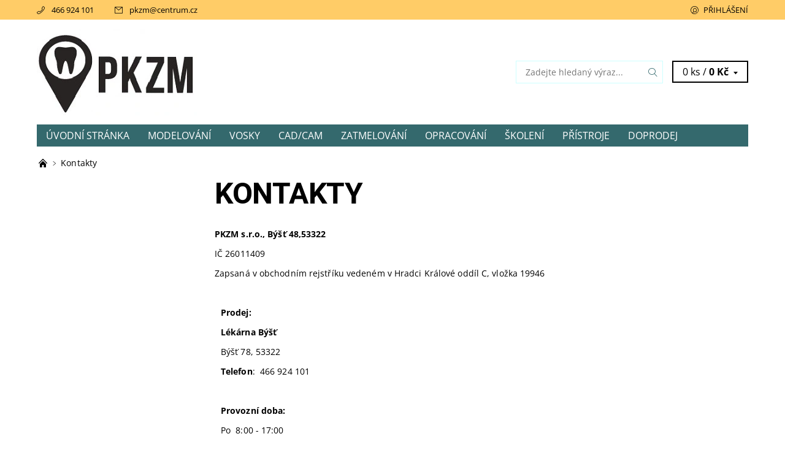

--- FILE ---
content_type: text/html; charset=utf-8
request_url: https://www.pkzm.cz/kontakty/
body_size: 20959
content:
<!DOCTYPE html>
<html id="css" xml:lang='cs' lang='cs' class="external-fonts-loaded">
    <head>
        <link rel="preconnect" href="https://cdn.myshoptet.com" /><link rel="dns-prefetch" href="https://cdn.myshoptet.com" /><link rel="preload" href="https://cdn.myshoptet.com/prj/dist/master/cms/libs/jquery/jquery-1.11.3.min.js" as="script" />        <script>
dataLayer = [];
dataLayer.push({'shoptet' : {
    "pageId": 29,
    "pageType": "article",
    "currency": "CZK",
    "currencyInfo": {
        "decimalSeparator": ",",
        "exchangeRate": 1,
        "priceDecimalPlaces": 2,
        "symbol": "K\u010d",
        "symbolLeft": 0,
        "thousandSeparator": " "
    },
    "language": "cs",
    "projectId": 440068,
    "cartInfo": {
        "id": null,
        "freeShipping": false,
        "freeShippingFrom": 2000,
        "leftToFreeGift": {
            "formattedPrice": "0 K\u010d",
            "priceLeft": 0
        },
        "freeGift": false,
        "leftToFreeShipping": {
            "priceLeft": 2000,
            "dependOnRegion": 0,
            "formattedPrice": "2 000 K\u010d"
        },
        "discountCoupon": [],
        "getNoBillingShippingPrice": {
            "withoutVat": 0,
            "vat": 0,
            "withVat": 0
        },
        "cartItems": [],
        "taxMode": "ORDINARY"
    },
    "cart": [],
    "customer": {
        "priceRatio": 1,
        "priceListId": 1,
        "groupId": null,
        "registered": false,
        "mainAccount": false
    }
}});
</script>

        <meta http-equiv="content-type" content="text/html; charset=utf-8" />
        <title>Kontakty - pkzm.cz</title>

        <meta name="viewport" content="width=device-width, initial-scale=1.0" />
        <meta name="format-detection" content="telephone=no" />

        
            <meta property="og:type" content="website"><meta property="og:site_name" content="pkzm.cz"><meta property="og:url" content="https://www.pkzm.cz/kontakty/"><meta property="og:title" content="Kontakty - pkzm.cz"><meta name="author" content="pkzm.cz"><meta name="web_author" content="Shoptet.cz"><meta name="dcterms.rightsHolder" content="www.pkzm.cz"><meta name="robots" content="index,follow"><meta property="og:image" content="https://cdn.myshoptet.com/usr/www.pkzm.cz/user/front_images/ogImage/hp.png?t=1768882344"><meta property="og:description" content="Kontakty, pkzm.cz"><meta name="description" content="Kontakty, pkzm.cz">
        


        
        <noscript>
            <style media="screen">
                #category-filter-hover {
                    display: block !important;
                }
            </style>
        </noscript>
        
    <link href="https://cdn.myshoptet.com/prj/dist/master/cms/templates/frontend_templates/shared/css/font-face/open-sans.css" rel="stylesheet"><link href="https://cdn.myshoptet.com/prj/dist/master/cms/templates/frontend_templates/shared/css/font-face/roboto.css" rel="stylesheet"><link href="https://cdn.myshoptet.com/prj/dist/master/shop/dist/font-shoptet-06.css.e6903393d3bd5aa27e58.css" rel="stylesheet">    <script>
    var oldBrowser = false;
    </script>
    <!--[if lt IE 9]>
        <script src="https://cdnjs.cloudflare.com/ajax/libs/html5shiv/3.7.3/html5shiv.js"></script>
        <script>
            var oldBrowser = '<strong>Upozornění!</strong> Používáte zastaralý prohlížeč, který již není podporován. Prosím <a href="https://www.whatismybrowser.com/" target="_blank" rel="nofollow">aktualizujte svůj prohlížeč</a> a zvyšte své UX.';
        </script>
    <![endif]-->

        <style>:root {--color-primary: #34696d;--color-primary-h: 184;--color-primary-s: 35%;--color-primary-l: 32%;--color-primary-hover: #ffcc67;--color-primary-hover-h: 40;--color-primary-hover-s: 100%;--color-primary-hover-l: 70%;--color-secondary: #329a9d;--color-secondary-h: 182;--color-secondary-s: 52%;--color-secondary-l: 41%;--color-secondary-hover: #cdffff;--color-secondary-hover-h: 180;--color-secondary-hover-s: 100%;--color-secondary-hover-l: 90%;--color-tertiary: #000000;--color-tertiary-h: 0;--color-tertiary-s: 0%;--color-tertiary-l: 0%;--color-tertiary-hover: #000000;--color-tertiary-hover-h: 0;--color-tertiary-hover-s: 0%;--color-tertiary-hover-l: 0%;--color-header-background: #ffffff;--template-font: "Open Sans";--template-headings-font: "Roboto";--header-background-url: none;--cookies-notice-background: #1A1937;--cookies-notice-color: #F8FAFB;--cookies-notice-button-hover: #f5f5f5;--cookies-notice-link-hover: #27263f;--templates-update-management-preview-mode-content: "Náhled aktualizací šablony je aktivní pro váš prohlížeč."}</style>

        <style>:root {--logo-x-position: 13px;--logo-y-position: 11px;--front-image-x-position: 242px;--front-image-y-position: 39px;}</style>

        <link href="https://cdn.myshoptet.com/prj/dist/master/shop/dist/main-06.css.864c5a6d54b488b8ad20.css" rel="stylesheet" media="screen" />

        <link rel="stylesheet" href="https://cdn.myshoptet.com/prj/dist/master/cms/templates/frontend_templates/_/css/print.css" media="print" />
                            <link rel="shortcut icon" href="/favicon.ico" type="image/x-icon" />
                                    <link rel="canonical" href="https://www.pkzm.cz/kontakty/" />
        
        
        
        
                
                    
                <script>var shoptet = shoptet || {};shoptet.abilities = {"about":{"generation":2,"id":"06"},"config":{"category":{"product":{"image_size":"detail_alt_1"}},"navigation_breakpoint":991,"number_of_active_related_products":2,"product_slider":{"autoplay":false,"autoplay_speed":3000,"loop":true,"navigation":true,"pagination":true,"shadow_size":0}},"elements":{"recapitulation_in_checkout":true},"feature":{"directional_thumbnails":false,"extended_ajax_cart":false,"extended_search_whisperer":false,"fixed_header":false,"images_in_menu":false,"product_slider":false,"simple_ajax_cart":true,"smart_labels":false,"tabs_accordion":false,"tabs_responsive":false,"top_navigation_menu":false,"user_action_fullscreen":false}};shoptet.design = {"template":{"name":"Soul","colorVariant":"06-one"},"layout":{"homepage":"catalog4","subPage":"catalog3","productDetail":"catalog3"},"colorScheme":{"conversionColor":"#329a9d","conversionColorHover":"#cdffff","color1":"#34696d","color2":"#ffcc67","color3":"#000000","color4":"#000000"},"fonts":{"heading":"Roboto","text":"Open Sans"},"header":{"backgroundImage":null,"image":"https:\/\/www.pkzm.czuser\/front_images\/suldiiik-8.jpg","logo":"https:\/\/www.pkzm.czuser\/logos\/logo2.jpg","color":"#ffffff"},"background":{"enabled":false,"color":null,"image":null}};shoptet.config = {};shoptet.events = {};shoptet.runtime = {};shoptet.content = shoptet.content || {};shoptet.updates = {};shoptet.messages = [];shoptet.messages['lightboxImg'] = "Obrázek";shoptet.messages['lightboxOf'] = "z";shoptet.messages['more'] = "Více";shoptet.messages['cancel'] = "Zrušit";shoptet.messages['removedItem'] = "Položka byla odstraněna z košíku.";shoptet.messages['discountCouponWarning'] = "Zapomněli jste uplatnit slevový kupón. Pro pokračování jej uplatněte pomocí tlačítka vedle vstupního pole, nebo jej smažte.";shoptet.messages['charsNeeded'] = "Prosím, použijte minimálně 3 znaky!";shoptet.messages['invalidCompanyId'] = "Neplané IČ, povoleny jsou pouze číslice";shoptet.messages['needHelp'] = "Potřebujete pomoc?";shoptet.messages['showContacts'] = "Zobrazit kontakty";shoptet.messages['hideContacts'] = "Skrýt kontakty";shoptet.messages['ajaxError'] = "Došlo k chybě; obnovte prosím stránku a zkuste to znovu.";shoptet.messages['variantWarning'] = "Zvolte prosím variantu produktu.";shoptet.messages['chooseVariant'] = "Zvolte variantu";shoptet.messages['unavailableVariant'] = "Tato varianta není dostupná a není možné ji objednat.";shoptet.messages['withVat'] = "včetně DPH";shoptet.messages['withoutVat'] = "bez DPH";shoptet.messages['toCart'] = "Do košíku";shoptet.messages['emptyCart'] = "Prázdný košík";shoptet.messages['change'] = "Změnit";shoptet.messages['chosenBranch'] = "Zvolená pobočka";shoptet.messages['validatorRequired'] = "Povinné pole";shoptet.messages['validatorEmail'] = "Prosím vložte platnou e-mailovou adresu";shoptet.messages['validatorUrl'] = "Prosím vložte platnou URL adresu";shoptet.messages['validatorDate'] = "Prosím vložte platné datum";shoptet.messages['validatorNumber'] = "Vložte číslo";shoptet.messages['validatorDigits'] = "Prosím vložte pouze číslice";shoptet.messages['validatorCheckbox'] = "Zadejte prosím všechna povinná pole";shoptet.messages['validatorConsent'] = "Bez souhlasu nelze odeslat.";shoptet.messages['validatorPassword'] = "Hesla se neshodují";shoptet.messages['validatorInvalidPhoneNumber'] = "Vyplňte prosím platné telefonní číslo bez předvolby.";shoptet.messages['validatorInvalidPhoneNumberSuggestedRegion'] = "Neplatné číslo — navržený region: %1";shoptet.messages['validatorInvalidCompanyId'] = "Neplatné IČ, musí být ve tvaru jako %1";shoptet.messages['validatorFullName'] = "Nezapomněli jste příjmení?";shoptet.messages['validatorHouseNumber'] = "Prosím zadejte správné číslo domu";shoptet.messages['validatorZipCode'] = "Zadané PSČ neodpovídá zvolené zemi";shoptet.messages['validatorShortPhoneNumber'] = "Telefonní číslo musí mít min. 8 znaků";shoptet.messages['choose-personal-collection'] = "Prosím vyberte místo doručení u osobního odběru, není zvoleno.";shoptet.messages['choose-external-shipping'] = "Upřesněte prosím vybraný způsob dopravy";shoptet.messages['choose-ceska-posta'] = "Pobočka České Pošty není určena, zvolte prosím některou";shoptet.messages['choose-hupostPostaPont'] = "Pobočka Maďarské pošty není vybrána, zvolte prosím nějakou";shoptet.messages['choose-postSk'] = "Pobočka Slovenské pošty není zvolena, vyberte prosím některou";shoptet.messages['choose-ulozenka'] = "Pobočka Uloženky nebyla zvolena, prosím vyberte některou";shoptet.messages['choose-zasilkovna'] = "Pobočka Zásilkovny nebyla zvolena, prosím vyberte některou";shoptet.messages['choose-ppl-cz'] = "Pobočka PPL ParcelShop nebyla vybrána, vyberte prosím jednu";shoptet.messages['choose-glsCz'] = "Pobočka GLS ParcelShop nebyla zvolena, prosím vyberte některou";shoptet.messages['choose-dpd-cz'] = "Ani jedna z poboček služby DPD Parcel Shop nebyla zvolená, prosím vyberte si jednu z možností.";shoptet.messages['watchdogType'] = "Je zapotřebí vybrat jednu z možností u sledování produktu.";shoptet.messages['watchdog-consent-required'] = "Musíte zaškrtnout všechny povinné souhlasy";shoptet.messages['watchdogEmailEmpty'] = "Prosím vyplňte e-mail";shoptet.messages['privacyPolicy'] = 'Musíte souhlasit s ochranou osobních údajů';shoptet.messages['amountChanged'] = '(množství bylo změněno)';shoptet.messages['unavailableCombination'] = 'Není k dispozici v této kombinaci';shoptet.messages['specifyShippingMethod'] = 'Upřesněte dopravu';shoptet.messages['PIScountryOptionMoreBanks'] = 'Možnost platby z %1 bank';shoptet.messages['PIScountryOptionOneBank'] = 'Možnost platby z 1 banky';shoptet.messages['PIScurrencyInfoCZK'] = 'V měně CZK lze zaplatit pouze prostřednictvím českých bank.';shoptet.messages['PIScurrencyInfoHUF'] = 'V měně HUF lze zaplatit pouze prostřednictvím maďarských bank.';shoptet.messages['validatorVatIdWaiting'] = "Ověřujeme";shoptet.messages['validatorVatIdValid'] = "Ověřeno";shoptet.messages['validatorVatIdInvalid'] = "DIČ se nepodařilo ověřit, i přesto můžete objednávku dokončit";shoptet.messages['validatorVatIdInvalidOrderForbid'] = "Zadané DIČ nelze nyní ověřit, protože služba ověřování je dočasně nedostupná. Zkuste opakovat zadání později, nebo DIČ vymažte s vaši objednávku dokončete v režimu OSS. Případně kontaktujte prodejce.";shoptet.messages['validatorVatIdInvalidOssRegime'] = "Zadané DIČ nemůže být ověřeno, protože služba ověřování je dočasně nedostupná. Vaše objednávka bude dokončena v režimu OSS. Případně kontaktujte prodejce.";shoptet.messages['previous'] = "Předchozí";shoptet.messages['next'] = "Následující";shoptet.messages['close'] = "Zavřít";shoptet.messages['imageWithoutAlt'] = "Tento obrázek nemá popisek";shoptet.messages['newQuantity'] = "Nové množství:";shoptet.messages['currentQuantity'] = "Aktuální množství:";shoptet.messages['quantityRange'] = "Prosím vložte číslo v rozmezí %1 a %2";shoptet.messages['skipped'] = "Přeskočeno";shoptet.messages.validator = {};shoptet.messages.validator.nameRequired = "Zadejte jméno a příjmení.";shoptet.messages.validator.emailRequired = "Zadejte e-mailovou adresu (např. jan.novak@example.com).";shoptet.messages.validator.phoneRequired = "Zadejte telefonní číslo.";shoptet.messages.validator.messageRequired = "Napište komentář.";shoptet.messages.validator.descriptionRequired = shoptet.messages.validator.messageRequired;shoptet.messages.validator.captchaRequired = "Vyplňte bezpečnostní kontrolu.";shoptet.messages.validator.consentsRequired = "Potvrďte svůj souhlas.";shoptet.messages.validator.scoreRequired = "Zadejte počet hvězdiček.";shoptet.messages.validator.passwordRequired = "Zadejte heslo, které bude obsahovat min. 4 znaky.";shoptet.messages.validator.passwordAgainRequired = shoptet.messages.validator.passwordRequired;shoptet.messages.validator.currentPasswordRequired = shoptet.messages.validator.passwordRequired;shoptet.messages.validator.birthdateRequired = "Zadejte datum narození.";shoptet.messages.validator.billFullNameRequired = "Zadejte jméno a příjmení.";shoptet.messages.validator.deliveryFullNameRequired = shoptet.messages.validator.billFullNameRequired;shoptet.messages.validator.billStreetRequired = "Zadejte název ulice.";shoptet.messages.validator.deliveryStreetRequired = shoptet.messages.validator.billStreetRequired;shoptet.messages.validator.billHouseNumberRequired = "Zadejte číslo domu.";shoptet.messages.validator.deliveryHouseNumberRequired = shoptet.messages.validator.billHouseNumberRequired;shoptet.messages.validator.billZipRequired = "Zadejte PSČ.";shoptet.messages.validator.deliveryZipRequired = shoptet.messages.validator.billZipRequired;shoptet.messages.validator.billCityRequired = "Zadejte název města.";shoptet.messages.validator.deliveryCityRequired = shoptet.messages.validator.billCityRequired;shoptet.messages.validator.companyIdRequired = "Zadejte IČ.";shoptet.messages.validator.vatIdRequired = "Zadejte DIČ.";shoptet.messages.validator.billCompanyRequired = "Zadejte název společnosti.";shoptet.messages['loading'] = "Načítám…";shoptet.messages['stillLoading'] = "Stále načítám…";shoptet.messages['loadingFailed'] = "Načtení se nezdařilo. Zkuste to znovu.";shoptet.messages['productsSorted'] = "Produkty seřazeny.";shoptet.messages['formLoadingFailed'] = "Formulář se nepodařilo načíst. Zkuste to prosím znovu.";shoptet.messages.moreInfo = "Více informací";shoptet.config.orderingProcess = {active: false,step: false};shoptet.config.documentsRounding = '3';shoptet.config.documentPriceDecimalPlaces = '0';shoptet.config.thousandSeparator = ' ';shoptet.config.decSeparator = ',';shoptet.config.decPlaces = '2';shoptet.config.decPlacesSystemDefault = '2';shoptet.config.currencySymbol = 'Kč';shoptet.config.currencySymbolLeft = '0';shoptet.config.defaultVatIncluded = 1;shoptet.config.defaultProductMaxAmount = 9999;shoptet.config.inStockAvailabilityId = -1;shoptet.config.defaultProductMaxAmount = 9999;shoptet.config.inStockAvailabilityId = -1;shoptet.config.cartActionUrl = '/action/Cart';shoptet.config.advancedOrderUrl = '/action/Cart/GetExtendedOrder/';shoptet.config.cartContentUrl = '/action/Cart/GetCartContent/';shoptet.config.stockAmountUrl = '/action/ProductStockAmount/';shoptet.config.addToCartUrl = '/action/Cart/addCartItem/';shoptet.config.removeFromCartUrl = '/action/Cart/deleteCartItem/';shoptet.config.updateCartUrl = '/action/Cart/setCartItemAmount/';shoptet.config.addDiscountCouponUrl = '/action/Cart/addDiscountCoupon/';shoptet.config.setSelectedGiftUrl = '/action/Cart/setSelectedGift/';shoptet.config.rateProduct = '/action/ProductDetail/RateProduct/';shoptet.config.customerDataUrl = '/action/OrderingProcess/step2CustomerAjax/';shoptet.config.registerUrl = '/registrace/';shoptet.config.agreementCookieName = 'site-agreement';shoptet.config.cookiesConsentUrl = '/action/CustomerCookieConsent/';shoptet.config.cookiesConsentIsActive = 0;shoptet.config.cookiesConsentOptAnalytics = 'analytics';shoptet.config.cookiesConsentOptPersonalisation = 'personalisation';shoptet.config.cookiesConsentOptNone = 'none';shoptet.config.cookiesConsentRefuseDuration = 7;shoptet.config.cookiesConsentName = 'CookiesConsent';shoptet.config.agreementCookieExpire = 30;shoptet.config.cookiesConsentSettingsUrl = '/cookies-settings/';shoptet.config.fonts = {"google":{"attributes":"400,700,900:latin-ext","families":["Open Sans","Roboto"],"urls":["https:\/\/cdn.myshoptet.com\/prj\/dist\/master\/cms\/templates\/frontend_templates\/shared\/css\/font-face\/open-sans.css","https:\/\/cdn.myshoptet.com\/prj\/dist\/master\/cms\/templates\/frontend_templates\/shared\/css\/font-face\/roboto.css"]},"custom":{"families":["shoptet"],"urls":["https:\/\/cdn.myshoptet.com\/prj\/dist\/master\/shop\/dist\/font-shoptet-06.css.e6903393d3bd5aa27e58.css"]}};shoptet.config.mobileHeaderVersion = '1';shoptet.config.fbCAPIEnabled = false;shoptet.config.fbPixelEnabled = true;shoptet.config.fbCAPIUrl = '/action/FacebookCAPI/';shoptet.content.regexp = /strana-[0-9]+[\/]/g;shoptet.content.colorboxHeader = '<div class="colorbox-html-content">';shoptet.content.colorboxFooter = '</div>';shoptet.customer = {};shoptet.csrf = shoptet.csrf || {};shoptet.csrf.token = 'csrf_rikZEjy83113624596dbac01';shoptet.csrf.invalidTokenModal = '<div><h2>Přihlaste se prosím znovu</h2><p>Omlouváme se, ale Váš CSRF token pravděpodobně vypršel. Abychom mohli udržet Vaši bezpečnost na co největší úrovni potřebujeme, abyste se znovu přihlásili.</p><p>Děkujeme za pochopení.</p><div><a href="/login/?backTo=%2Fkontakty%2F">Přihlášení</a></div></div> ';shoptet.csrf.formsSelector = 'csrf-enabled';shoptet.csrf.submitListener = true;shoptet.csrf.validateURL = '/action/ValidateCSRFToken/Index/';shoptet.csrf.refreshURL = '/action/RefreshCSRFTokenNew/Index/';shoptet.csrf.enabled = false;shoptet.config.googleAnalytics ||= {};shoptet.config.googleAnalytics.isGa4Enabled = true;shoptet.config.googleAnalytics.route ||= {};shoptet.config.googleAnalytics.route.ua = "UA";shoptet.config.googleAnalytics.route.ga4 = "GA4";shoptet.config.ums_a11y_category_page = true;shoptet.config.discussion_rating_forms = false;shoptet.config.ums_forms_redesign = false;shoptet.config.showPriceWithoutVat = '';shoptet.config.ums_a11y_login = false;</script>
        <script src="https://cdn.myshoptet.com/prj/dist/master/cms/libs/jquery/jquery-1.11.3.min.js"></script><script src="https://cdn.myshoptet.com/prj/dist/master/cms/libs/jquery/jquery-migrate-1.4.1.min.js"></script><script src="https://cdn.myshoptet.com/prj/dist/master/cms/libs/jquery/jquery-ui-1.8.24.min.js"></script>
    <script src="https://cdn.myshoptet.com/prj/dist/master/shop/dist/main-06.js.8c5f4d13342fcf9a0c71.js"></script>
<script src="https://cdn.myshoptet.com/prj/dist/master/shop/dist/shared-2g.js.aa13ef3ecca51cd89ec5.js"></script><script src="https://cdn.myshoptet.com/prj/dist/master/cms/libs/jqueryui/i18n/datepicker-cs.js"></script><script>if (window.self !== window.top) {const script = document.createElement('script');script.type = 'module';script.src = "https://cdn.myshoptet.com/prj/dist/master/shop/dist/editorPreview.js.e7168e827271d1c16a1d.js";document.body.appendChild(script);}</script>        <script>
            jQuery.extend(jQuery.cybergenicsFormValidator.messages, {
                required: "Povinné pole",
                email: "Prosím vložte platnou e-mailovou adresu",
                url: "Prosím vložte platnou URL adresu",
                date: "Prosím vložte platné datum",
                number: "Vložte číslo",
                digits: "Prosím vložte pouze číslice",
                checkbox: "Zadejte prosím všechna povinná pole",
                validatorConsent: "Bez souhlasu nelze odeslat.",
                password: "Hesla se neshodují",
                invalidPhoneNumber: "Vyplňte prosím platné telefonní číslo bez předvolby.",
                invalidCompanyId: 'Nevalidní IČ, musí mít přesně 8 čísel (před kratší IČ lze dát nuly)',
                fullName: "Nezapomněli jste příjmení?",
                zipCode: "Zadané PSČ neodpovídá zvolené zemi",
                houseNumber: "Prosím zadejte správné číslo domu",
                shortPhoneNumber: "Telefonní číslo musí mít min. 8 znaků",
                privacyPolicy: "Musíte souhlasit s ochranou osobních údajů"
            });
        </script>
                                    
                
        
        <!-- User include -->
                
        <!-- /User include -->
                                <!-- Global site tag (gtag.js) - Google Analytics -->
    <script async src="https://www.googletagmanager.com/gtag/js?id=G-Z29BL15KRF"></script>
    <script>
        
        window.dataLayer = window.dataLayer || [];
        function gtag(){dataLayer.push(arguments);}
        

        
        gtag('js', new Date());

                gtag('config', 'UA-2389863-6', { 'groups': "UA" });
        
                gtag('config', 'G-Z29BL15KRF', {"groups":"GA4","send_page_view":false,"content_group":"article","currency":"CZK","page_language":"cs"});
        
        
        
        
        
        
                    gtag('event', 'page_view', {"send_to":"GA4","page_language":"cs","content_group":"article","currency":"CZK"});
        
        
        
        
        
        
        
        
        
        
        
        
        
        document.addEventListener('DOMContentLoaded', function() {
            if (typeof shoptet.tracking !== 'undefined') {
                for (var id in shoptet.tracking.bannersList) {
                    gtag('event', 'view_promotion', {
                        "send_to": "UA",
                        "promotions": [
                            {
                                "id": shoptet.tracking.bannersList[id].id,
                                "name": shoptet.tracking.bannersList[id].name,
                                "position": shoptet.tracking.bannersList[id].position
                            }
                        ]
                    });
                }
            }

            shoptet.consent.onAccept(function(agreements) {
                if (agreements.length !== 0) {
                    console.debug('gtag consent accept');
                    var gtagConsentPayload =  {
                        'ad_storage': agreements.includes(shoptet.config.cookiesConsentOptPersonalisation)
                            ? 'granted' : 'denied',
                        'analytics_storage': agreements.includes(shoptet.config.cookiesConsentOptAnalytics)
                            ? 'granted' : 'denied',
                                                                                                'ad_user_data': agreements.includes(shoptet.config.cookiesConsentOptPersonalisation)
                            ? 'granted' : 'denied',
                        'ad_personalization': agreements.includes(shoptet.config.cookiesConsentOptPersonalisation)
                            ? 'granted' : 'denied',
                        };
                    console.debug('update consent data', gtagConsentPayload);
                    gtag('consent', 'update', gtagConsentPayload);
                    dataLayer.push(
                        { 'event': 'update_consent' }
                    );
                }
            });
        });
    </script>

                <!-- Facebook Pixel Code -->
<script>
!function(f,b,e,v,n,t,s){if(f.fbq)return;n=f.fbq=function(){n.callMethod?
            n.callMethod.apply(n,arguments):n.queue.push(arguments)};if(!f._fbq)f._fbq=n;
            n.push=n;n.loaded=!0;n.version='2.0';n.queue=[];t=b.createElement(e);t.async=!0;
            t.src=v;s=b.getElementsByTagName(e)[0];s.parentNode.insertBefore(t,s)}(window,
            document,'script','//connect.facebook.net/en_US/fbevents.js');
$(document).ready(function(){
fbq('set', 'autoConfig', 'false', '1696372414036574')
fbq("init", "1696372414036574", {}, { agent:"plshoptet" });
fbq("track", "PageView",{}, {"eventID":"2770d981fb9ef77a7694564126e2fc33"});
window.dataLayer = window.dataLayer || [];
dataLayer.push({"fbpixel": "loaded","event": "fbloaded"});
});
</script>
<noscript>
<img height="1" width="1" style="display:none" src="https://www.facebook.com/tr?id=1696372414036574&ev=PageView&noscript=1"/>
</noscript>
<!-- End Facebook Pixel Code -->

                                                    </head>
<body class="desktop id-29 in-kontakty template-06 type-page ajax-add-to-cart">
        <div id="fb-root"></div>
        <script>
            window.fbAsyncInit = function() {
                FB.init({
//                    appId            : 'your-app-id',
                    autoLogAppEvents : true,
                    xfbml            : true,
                    version          : 'v19.0'
                });
            };
        </script>
        <script async defer crossorigin="anonymous" src="https://connect.facebook.net/cs_CZ/sdk.js"></script><div id="main-wrapper"><div id="main-wrapper-in"><header id="header"><div class="header-info-wrap">
    <div class="row">
                                    
                <ul class="header-contacts list-inline large-6 medium-6 small-12 columns">
                                                                                                            <li class="header-phone menu-element-link icon-phone-before">
                            <a href="tel:466924101" title="Telefon">466 924 101</a>
                        </li>
                                                                <li class="header-email menu-element-link icon-mail-before">
                                                            <a href="mailto:pkzm&#64;centrum.cz">pkzm<!---->&#64;<!---->centrum.cz</a>
                                                    </li>
                                    </ul><ul class="currency-switcher large-6 medium-6 small-6 columns text-right list-inline">
            
                                                            
            
                                <li id="top-links">
                                             <ul class="responsive-mobile-hidden box-account-links list-inline"><li class="menu-element-link icon-login-before"><a class="icon-account-login" href="/login/?backTo=%2Fkontakty%2F" title="Přihlášení" data-testid="signin" rel="nofollow">Přihlášení</a></li></ul>
                </li>
            
        </ul>
    </div>
</div>

<div class="row">
    <div class="columns">
        <div class="header-in-wrap valign-middle-block large-12 medium-12 small-12">
            
                                                    <span data-picture id="header-image" class="vam header-background-image" data-alt="pkzm.cz">
                        <span data-src="https://cdn.myshoptet.com/prj/dist/master/cms/templates/frontend_templates/_/img/blank.gif"></span>
                        <span data-src="https://cdn.myshoptet.com/usr/www.pkzm.cz/user/front_images/suldiiik-8.jpg" data-media="(min-width: 641px)"></span>
                        <!--[if (lt IE 9) & (!IEMobile)]>
                            <span data-src="https://cdn.myshoptet.com/usr/www.pkzm.cz/user/front_images/suldiiik-8.jpg"></span>
                        <![endif]-->
                        <noscript><img src="https://cdn.myshoptet.com/usr/www.pkzm.cz/user/front_images/suldiiik-8.jpg" alt="pkzm.cz" id="header-image" /></noscript>
                    </span>
                                <div class="large-6 medium-6 small-12 columns">
                                                             <a href="/" id="logo" class="clearfix" title="pkzm.cz" data-testid="linkWebsiteLogo"><img src="https://cdn.myshoptet.com/usr/www.pkzm.cz/user/logos/logo2.jpg" alt="pkzm.cz" /></a>
                </div><ul class="header-in large-6 medium-6 small-12 columns text-right list-inline valign-top-inline">
                
                                        <li class="header-seachform-wrap" itemscope itemtype="https://schema.org/WebSite">
                        <meta itemprop="headline" content="Kontakty"/>
<meta itemprop="url" content="https://www.pkzm.cz"/>
        <meta itemprop="text" content="Kontakty, pkzm.cz"/>

                        <form class="search-whisperer-wrap search-whisperer-wrap-v1" action="/action/ProductSearch/prepareString/" method="post" itemprop="potentialAction" itemscope itemtype="https://schema.org/SearchAction" data-testid="searchForm">
                            <fieldset>
                                <meta itemprop="target" content="https://www.pkzm.cz/vyhledavani/?string={string}"/>
                                <input type="hidden" name="language" value="cs" />
                                <input type="search" name="string" itemprop="query-input" class="query-input s-word" placeholder="Zadejte hledaný výraz..." autocomplete="off" data-testid="searchInput" /><button type="submit" class="search-submit icon-magnifier-after" value="Hledat" data-testid="searchBtn"></button>
                                <div class="search-whisperer-container-js"></div>
                                <div class="search-notice large-12 medium-12 small-12" data-testid="searchMsg">Prosím, použijte minimálně 3 znaky!</div>
                            </fieldset>
                        </form>
                    </li><li class="header-cart-wrap icon-filled-arrow-down-after menu-element-wrap place-cart-here"><div id="header-cart-wrapper" class="header-cart-wrapper menu-element-wrap">
    <a href="/kosik/" id="header-cart" class="header-cart" data-testid="headerCart" rel="nofollow">
        
        
    <span class="responsive-mobile-visible responsive-all-hidden header-cart-pieces" data-testid="headerCartCount">0 ks / </span>

        <strong class="header-cart-price" data-testid="headerCartPrice">
            0 Kč
        </strong>
    </a>

    <div id="cart-recapitulation" class="cart-recapitulation menu-element-submenu align-right hover-hidden" data-testid="popupCartWidget">
                    <div class="cart-reca-single darken tac" data-testid="cartTitle">
                Váš nákupní košík je prázdný            </div>
            </div>
</div>
</li>
                
            </ul>
            <a href="/login/?backTo=%2Fkontakty%2F" class="mobile-login visible-for-small-only icon-login-before" title="Přihlášení" data-testid="signin" rel="nofollow"></a>
        </div>
        
                             <nav id="menu" class="navigation-wrap clearfix"><ul class="navigation list-inline valign-top-inline left"><li class="first-line"><a href="/" id="a-home" class="menu-element-link" data-testid="headerMenuItem">Úvodní stránka</a></li><li class="menu-item-673 valign-top-inline menu-element-wrap">    <span class="icon-arrow-right-before mobile-menu-element-link"></span>
<a href="/zhotoveni-modelu/" class="menu-element-link" data-testid="headerMenuItem">
    Modelování
</a>
                <ul class="menu-element-submenu align-left hover-hidden">
                            <li class="menu-item-739">
                    <a href="/modelovaci-sadry-tridy-2-alabastrove/" class="icon-arrow-right-before">Modelovací dentální sádry tř. 2</a>
                </li>
                            <li class="menu-item-742">
                    <a href="/kamenne-dentalni-sadry-tridy-3/" class="icon-arrow-right-before">Kamenné dentální sádry tř. 3</a>
                </li>
                            <li class="menu-item-745">
                    <a href="/supertvrde-dentalni-sadry-tridy-4/" class="icon-arrow-right-before">Supertvrdé dentální sádry tř. 4</a>
                </li>
                            <li class="menu-item-724">
                    <a href="/supertvrde-dentalni-sadry-tridy-5/" class="icon-arrow-right-before">Supertvrdé dentální sádry tř. 5</a>
                </li>
                            <li class="menu-item-727">
                    <a href="/profident-2010-system/" class="icon-arrow-right-before">PROFIDENT 2010 systém</a>
                </li>
                            <li class="menu-item-730">
                    <a href="/dublovaci-hmoty/" class="icon-arrow-right-before">Dublovací hmoty</a>
                </li>
                            <li class="menu-item-733">
                    <a href="/prislusenstvi/" class="icon-arrow-right-before">Příslušenství</a>
                </li>
                    </ul>
    </li><li class="menu-item-674 valign-top-inline menu-element-wrap">    <span class="icon-arrow-right-before mobile-menu-element-link"></span>
<a href="/voskova-modelace/" class="menu-element-link" data-testid="headerMenuItem">
    VOSKY
</a>
                <ul class="menu-element-submenu align-left hover-hidden">
                            <li class="menu-item-736">
                    <a href="/voskove-predtvary/" class="icon-arrow-right-before">Voskové předtvary</a>
                </li>
                            <li class="menu-item-763">
                    <a href="/voskove-draty/" class="icon-arrow-right-before">Voskové dráty</a>
                </li>
                            <li class="menu-item-766">
                    <a href="/modelovaci-vosky/" class="icon-arrow-right-before">Modelovací vosky</a>
                </li>
                            <li class="menu-item-816">
                    <a href="/vosky-pro-cad-cam/" class="icon-arrow-right-before">vosky pro CAD-CAM</a>
                </li>
                            <li class="menu-item-822">
                    <a href="/pomocne-materialy/" class="icon-arrow-right-before">pomocné materiály</a>
                </li>
                    </ul>
    </li><li class="menu-item-709 valign-top-inline menu-element-wrap">    <span class="icon-arrow-right-before mobile-menu-element-link"></span>
<a href="/cad-cam/" class="menu-element-link" data-testid="headerMenuItem">
    CAD/CAM
</a>
                <ul class="menu-element-submenu align-left hover-hidden">
                            <li class="menu-item-804">
                    <a href="/frezovaci-disky/" class="icon-arrow-right-before">Frézovací disky</a>
                </li>
                            <li class="menu-item-810">
                    <a href="/prislusenstvi-pro-cad-cam/" class="icon-arrow-right-before">Příslušenství pro CAD/CAM</a>
                </li>
                    </ul>
    </li><li class="menu-item-751 valign-top-inline menu-element-wrap">    <span class="icon-arrow-right-before mobile-menu-element-link"></span>
<a href="/zatmelovani-3/" class="menu-element-link" data-testid="headerMenuItem">
    Zatmelování
</a>
                <ul class="menu-element-submenu align-left hover-hidden">
                            <li class="menu-item-754">
                    <a href="/zatmelovaci-hmoty/" class="icon-arrow-right-before">Zatmelovací hmoty</a>
                </li>
                            <li class="menu-item-757">
                    <a href="/dentalni-slitiny/" class="icon-arrow-right-before">Dentální slitiny</a>
                </li>
                            <li class="menu-item-760">
                    <a href="/prislusenstvi-pro-zatmelovani/" class="icon-arrow-right-before">Příslušenství pro zatmelování</a>
                </li>
                    </ul>
    </li><li class="menu-item-885 valign-top-inline"><a href="/opracovani/" class="menu-element-link" data-testid="headerMenuItem">
    OPRACOVÁNÍ
</a>
</li><li class="menu-item-879 valign-top-inline"><a href="/skoleni-2/" class="menu-element-link" data-testid="headerMenuItem">
    ŠKOLENÍ
</a>
</li><li class="menu-item-834 valign-top-inline"><a href="/pristroje-2/" class="menu-element-link" data-testid="headerMenuItem">
    Přístroje
</a>
</li><li class="menu-item-843 valign-top-inline"><a href="/doprodej/" class="menu-element-link" data-testid="headerMenuItem">
    DOPRODEJ
</a>
</li><li class="menu-item-882 valign-top-inline"><a href="/akce/" class="menu-element-link" data-testid="headerMenuItem">
    AKCE
</a>
</li><li class="menu-item-888 valign-top-inline"><a href="/svetlem-tuhnouci-pryskirice/" class="menu-element-link" data-testid="headerMenuItem">
    Světlem tuhnoucí pryskiřice
</a>
</li></ul><div id="menu-helper-wrapper" class="menu-helper-wrap menu-element-wrap right"><div id="menu-helper" class="menu-helper" data-testid="hamburgerMenu"><span class="menu-helper-line line-1"></span><span class="menu-helper-line line-2"></span><span class="menu-helper-line line-3"></span></div><ul id="menu-helper-box" class="menu-element-submenu align-right hidden-js hover-hidden"></ul></div></nav>
        
        <script>
            $(document).ready(function() {
                checkSearchForm($('.search-whisperer-wrap'), "Prosím, použijte minimálně 3 znaky!");
            });
            var userOptions = {
                carousel : {
                    stepTimer : 5000,
                    fadeTimer : 800
                }
            };
        </script>
        
    </div>
</div>
</header><div id="main" class="row"><div id="main-in" class="large-12 medium-12 small-12 columns"><div id="main-in-in"><div id="content">    <p id="navigation" class="bread-navigation" itemscope itemtype="https://schema.org/BreadcrumbList">
                                                                                                        <span id="navigation-first" class="icon-arrow-right-after" data-basetitle="pkzm.cz" itemprop="itemListElement" itemscope itemtype="https://schema.org/ListItem">
                    <a href="/" title="PKZM  -  NEJKVALITNÉJŠÍ DENT-ALL NA ČESKÉM TRHU" class="bread-navigation-home-icon" itemprop="item">
                        <span class="icon-home-before"></span><meta itemprop="name" content="Domů" />                    </a>
                    <meta itemprop="position" content="1" />
                </span>
                                                                            <span id="navigation-1" itemprop="itemListElement" itemscope itemtype="https://schema.org/ListItem">
                        <meta itemprop="item" content="https://www.pkzm.cz/kontakty/" />
                        <meta itemprop="position" content="2" />
                        <span itemprop="name" data-title="Kontakty">Kontakty</span>
                    </span>
                            </p>
<div class="large-12 medium-12 small-12 left"><main id="content-in" class="large-9 medium-9 small-12 right">


<article>
    <header><h1>Kontakty</h1></header>
    
        <div>
            <p><span><strong>PKZM s.r.o., Býšť 48,53322</strong></span></p>
<p>IČ 26011409</p>
<p>Zapsaná v&nbsp;obchodním rejstříku vedeném v&nbsp;Hradci Králové oddíl C, vložka 19946</p>
<p>&nbsp;</p>
<table style="width: 100%;">
<tbody>
<tr>
<td style="width: 10px;">
<p>&nbsp;</p>
</td>
<td style="width: 30%;">
<p><span><strong>Prodej:</strong></span></p>
<p><span><strong>Lékárna Býšť</strong></span></p>
<p><span>Býšť 78, 53322</span></p>
<p><span><strong>Telefon</strong>:&nbsp;&nbsp;466 924&nbsp;101&nbsp;</span></p>
<p>&nbsp;</p>
<p><strong><span>Provozní doba:&nbsp;</span></strong></p>
<p><span>Po&nbsp; 8:00 - 17:00</span></p>
<p>Ut&nbsp; 8:00 - 17:00</p>
<p>St&nbsp; 8:00 - 18:00</p>
<p>Čt&nbsp; 8:00 - 17:00</p>
<p>Pá&nbsp; 8:00 - 17:00</p>
</td>
<td><iframe width="400" height="300" style="border: 0;" src="https://www.google.com/maps/embed?pb=!1m18!1m12!1m3!1d2557.5915580597753!2d15.908505515949743!3d50.13136447943259!2m3!1f0!2f0!3f0!3m2!1i1024!2i768!4f13.1!3m3!1m2!1s0x470dd3d6383a2cc1%3A0xb758c3b500663847!2zTMOpa8Ohcm5hIELDvcWhxaU!5e0!3m2!1scs!2scz!4v1648292875930!5m2!1scs!2scz" allowfullscreen="allowfullscreen" loading="lazy" referrerpolicy="no-referrer-when-downgrade"></iframe></td>
</tr>
</tbody>
</table>
<p>&nbsp;</p>
<p>(pokud bude zrovna lékárna z nenadálých důvodů zavřena, Vlasta Vohralíková, mající kancelář vedle vjezdní brány, bočního vchodu, Vás ráda obslouží - zaťukejte prosím na okénko :-) a děkujeme za pochopení !!!</p>
<p>&nbsp;</p>
<p><span><strong>V případě jakýchkoli dotazů nás neváhejte kontaktovat na mail</strong>:&nbsp;pkzm@centrum.cz </span></p>
<p>&nbsp;</p>
<p><span>Kontaktní osoba prodej:</span><strong><span>&nbsp;</span>Karlovský Jiří</strong><span>, email:&nbsp;pkzm.jk@centrum.cz&nbsp;tel: 607 183 543&nbsp;&nbsp;</span></p>
<p><span>Kontakní osoba&nbsp;&nbsp;fakturace, prodej</span><span>: &nbsp;<strong>Vohralíková Vlasta</strong>, email: pkzm.vlv@centrum.cz, tel: 466 924 101</span></p>
<p><span>Kontaktní osoba e-shop:&nbsp;&nbsp;<strong>Mgr. Kohoutková Zuzana</strong>, email:&nbsp;pkzm@centrum.cz, tel: 466 924 101</span></p>
<p><span>Jednatelka společnosti:&nbsp;<strong>PharmDr. Kohoutková Květoslava</strong>, email: pkzm@centrum.cz, &nbsp;tel: 466 924 101, 722 922 208&nbsp;&nbsp;&nbsp;&nbsp;&nbsp;&nbsp;&nbsp;&nbsp;&nbsp;&nbsp;&nbsp;&nbsp;&nbsp;&nbsp;&nbsp;&nbsp;&nbsp;&nbsp;&nbsp;&nbsp;&nbsp;&nbsp;&nbsp;&nbsp;&nbsp;&nbsp;&nbsp;&nbsp;&nbsp;&nbsp;</span></p>
<p>Na Slovensku prosím kontaktujte našeho partnera:&nbsp;iDent Slovakia s.r.o., tel: +<span class="contactPhone">421948589099,&nbsp;<a href="mailto:identslovakia@gmail.com">identslovakia@gmail.com&nbsp;</a></span></p>
<p>&nbsp;</p>
<p>&nbsp;</p>
<p><p>Máte nějaké otázky? Zodpovíme je. Prosíme o pečlivé vyplnění kontaktních údajů.</p>

<form action="/action/MailForm/SendEmail/" method="post" class="
      large-6 small-12">
    <fieldset class="f-border">
        <input type="hidden" name="formId" value="1" />
        <div class="f-border-in">
            <table class="small-12">
                <tr>
                    <td>
                        <input type="text" name="fullName" value="" class="small-12 required" placeholder="Jméno a příjmení" />
                                                <span class="no-css">Nevyplňujte toto pole:</span>
                        <input type="text" name="surname" value="" class="no-css" />
                    </td>
                </tr>
                <tr>
                    <td>
                        <input type="text" name="email" value="" class="small-12 required" placeholder="E-mail" />
                    </td>
                </tr>
                <tr>
                    <td>
                        <textarea name="message" class="required" placeholder="Zpráva"></textarea>
                    </td>
                </tr>
                                    <tr>
                        <td>
                                <div class="consents">
                                <div class="information-bubble-wrap checkbox-holder">
                <input
                    type="hidden"
                    name="consents[]"
                    id="consents40"
                    value="40"
                    class="nmb"
                    data-special-message="validatorConsent" />
                <label for="consents40" class="whole-width">
                                        Vložením zprávy souhlasíte s <a href="/podminky-ochrany-osobnich-udaju/" target="_blank" rel="noopener noreferrer">podmínkami ochrany osobních údajů</a>
                </label>
            </div>
            </div>
                        </td>
                    </tr>
                                    <fieldset class="f-border checkout-single-box">
        <legend>Bezpečnostní kontrola</legend>
        <div class="f-border-in">
            <table>
                <tbody>
                    <tr>
                        <td colspan="2">
                            <img src="[data-uri]" alt="" data-testid="imageCaptcha">
                        </td>
                    </tr>
                    <tr>
                        <td class="tari">
                            <label for="captcha">
                                <span class="required-asterisk">Opište text z obrázku</span>                            </label>
                        </td>
                        <td>
                            <input type="text" id="captcha" name="captcha" class="required">
                        </td>
                    </tr>
                </tbody>
            </table>
        </div>
    </fieldset>
                <tr>
                    <td colspan="2" class="text-right">
                        <input type="submit" value="Odeslat" class="b-send tiny button" />
                    </td>
                </tr>
            </table>
        </div>
    </fieldset>
</form>
</p>
        </div>
    
    
</article>
</main><aside id="column-l" class="large-3 medium-3 small-12 hide-for-small-only offset-right-columns sidebar"><div id="column-l-in">                                                                                                    <div class="box-even">
                            
<div id="categories" class="box">
    <h3 class="topic">Kategorie</h3>
                                        <div class="categories panel-element expandable expanded" id="cat-673">
                                <div class="
                icon-arrow-down-before category-name
                "><a href="/zhotoveni-modelu/" title="MODELOVÁNÍ" class="expanded">Modelování</a></div>
                
                                                                    <ul class="expanded hidden-js panel-element-submenu">
                                                                                                                        <li class="icon-filled-square-before "><a href="/modelovaci-sadry-tridy-2-alabastrove/" title="Modelovací dentální sádry tř. 2 (alabastrove)">Modelovací dentální sádry tř. 2</a>
                                                                                                                                                </li>                                                                                             <li class="icon-filled-square-before "><a href="/kamenne-dentalni-sadry-tridy-3/" title="Kamenné dentální sádry tř. 3">Kamenné dentální sádry tř. 3</a>
                                                                                                                                                </li>                                                                                             <li class="icon-filled-square-before "><a href="/supertvrde-dentalni-sadry-tridy-4/" title="Supertvrdé dentální sádry tř. 4">Supertvrdé dentální sádry tř. 4</a>
                                                                                                                                                </li>                                                                                             <li class="icon-filled-square-before "><a href="/supertvrde-dentalni-sadry-tridy-5/" title="Supertvrdé dentální sádry tř. 5">Supertvrdé dentální sádry tř. 5</a>
                                                                                                                                                </li>                                                                                             <li class="icon-filled-square-before "><a href="/profident-2010-system/" title="PROFIDENT 2010 systém">PROFIDENT 2010 systém</a>
                                                                                                                                                </li>                                                                                             <li class="icon-filled-square-before "><a href="/dublovaci-hmoty/" title="Dublovací hmoty">Dublovací hmoty</a>
                                                                                                                                                </li>                                                                                             <li class="icon-filled-square-before "><a href="/prislusenstvi/" title="Příslušenství">Příslušenství</a>
                                                                                                                                                </li>                                                     </ul>                                     
            </div>
                                <div class="categories panel-element expandable expanded" id="cat-674">
                                <div class="
                icon-arrow-down-before category-name
                "><a href="/voskova-modelace/" title="VOSKY" class="expanded">VOSKY</a></div>
                
                                                                    <ul class="expanded hidden-js panel-element-submenu">
                                                                                                                        <li class="icon-filled-square-before "><a href="/voskove-predtvary/" title="Voskové předtvary">Voskové předtvary</a>
                                                                                                                                                </li>                                                                                             <li class="icon-filled-square-before "><a href="/voskove-draty/" title="Voskové dráty">Voskové dráty</a>
                                                                                                                                                </li>                                                                                             <li class="icon-filled-square-before "><a href="/modelovaci-vosky/" title="Modelovací vosky">Modelovací vosky</a>
                                                                                                                                                </li>                                                                                             <li class="icon-filled-square-before "><a href="/vosky-pro-cad-cam/" title="vosky pro CAD-CAM">vosky pro CAD-CAM</a>
                                                                                                                                                </li>                                                                                             <li class="icon-filled-square-before "><a href="/pomocne-materialy/" title="pomocné materiály">pomocné materiály</a>
                                                                                                                                                </li>                                                     </ul>                                     
            </div>
                                <div class="categories panel-element expandable expanded" id="cat-709">
                                <div class="
                icon-arrow-down-before category-name
                "><a href="/cad-cam/" title="CAD/CAM" class="expanded">CAD/CAM</a></div>
                
                                                                    <ul class="expanded hidden-js panel-element-submenu">
                                                                                                                        <li class="icon-filled-square-before "><a href="/frezovaci-disky/" title="Frézovací disky">Frézovací disky</a>
                                                                    </li>                                                                                             <li class="icon-filled-square-before "><a href="/prislusenstvi-pro-cad-cam/" title="Příslušenství pro CAD/CAM">Příslušenství pro CAD/CAM</a>
                                                                                                                                                </li>                                                     </ul>                                     
            </div>
                                <div class="categories panel-element expandable expanded" id="cat-751">
                                <div class="
                icon-arrow-down-before category-name
                "><a href="/zatmelovani-3/" title="Zatmelování" class="expanded">Zatmelování</a></div>
                
                                                                    <ul class="expanded hidden-js panel-element-submenu">
                                                                                                                        <li class="icon-filled-square-before "><a href="/zatmelovaci-hmoty/" title="Zatmelovací hmoty">Zatmelovací hmoty</a>
                                                                                                                                                </li>                                                                                             <li class="icon-filled-square-before "><a href="/dentalni-slitiny/" title="Dentální slitiny">Dentální slitiny</a>
                                                                                                                                                </li>                                                                                             <li class="icon-filled-square-before "><a href="/prislusenstvi-pro-zatmelovani/" title="Příslušenství pro zatmelování">Příslušenství pro zatmelování</a>
                                                                                                                                                </li>                                                     </ul>                                     
            </div>
                                <div class="categories panel-element expanded" id="cat-885">
                                <div class="
                icon-arrow-down-before category-name
                "><a href="/opracovani/" title="OPRACOVÁNÍ" class="expanded">OPRACOVÁNÍ</a></div>
                
                                    
            </div>
                                <div class="categories panel-element expanded" id="cat-879">
                                <div class="
                icon-arrow-down-before category-name
                "><a href="/skoleni-2/" title="ŠKOLENÍ" class="expanded">ŠKOLENÍ</a></div>
                
                                    
            </div>
                                <div class="categories panel-element expanded" id="cat-834">
                                <div class="
                icon-arrow-down-before category-name
                "><a href="/pristroje-2/" title="Přístroje" class="expanded">Přístroje</a></div>
                
                                    
            </div>
                                <div class="categories panel-element expanded" id="cat-843">
                                <div class="
                icon-arrow-down-before category-name
                "><a href="/doprodej/" title="DOPRODEJ" class="expanded">DOPRODEJ</a></div>
                
                                    
            </div>
                                <div class="categories panel-element expanded" id="cat-882">
                                <div class="
                icon-arrow-down-before category-name
                "><a href="/akce/" title="AKCE" class="expanded">AKCE</a></div>
                
                                    
            </div>
                                <div class="categories panel-element expanded" id="cat-888">
                                <div class="
                icon-arrow-down-before category-name
                "><a href="/svetlem-tuhnouci-pryskirice/" title="Světlem tuhnoucí pryskiřice" class="expanded">Světlem tuhnoucí pryskiřice</a></div>
                
                                    
            </div>
            
                            </div>

                    </div>
                                                                                                                                                                                                    <div class="box-odd">
                            
    <section class="box section hide-for-small">
        <h3 class="topic"><a href="/prakticke-navody/">Praktické návody</a></h3>
                                    <ul class="no-bullet">
                    <li  class="panel-element">
                                                <a href="/prakticke-navody/ernst-hinrichs-navody/" title="ERNST HINRICHS"
                                                   >ERNST HINRICHS</a>
                                                                    </li>
                </ul>
                                                <ul class="no-bullet">
                    <li >
                                                <a href="/prakticke-navody/siladent-prakticke-navody-a-tipy/" title="SILADENT"
                                                   >SILADENT</a>
                                                                    </li>
                </ul>
                                </section>


                        </div>
                                                                                                                                                                                <div class="box-even">
                        <div id="articles" class="box hide-for-small">
    
        <h3 class="topic">Katalogy</h3>
    <ul class="no-bullet">
                    <li class="panel-element"><a href="/al-dente-dentalprodukte/" title="al dente Dentalprodukte">al dente Dentalprodukte</a></li>
                    <li class="panel-element"><a href="/ernst-hinrichs-dental/" title="ERNST HINRICHS Dental">ERNST HINRICHS Dental</a></li>
                    <li><a href="/siladent/" title="SILADENT">SILADENT</a></li>
            </ul>
</div>

                    </div>
                                                                                                                                                                                                                                                        <div class="box-odd">
                            <div id="top10" class="box hide-for-small">
        <h3 class="topic">TOP 8</h3>
        <ol>
                            
    <li class="panel-element">
        <ul class="valign-middle-inline list-inline"><li class="medium-3"><a href="/hinridur-dentalni-sadra-25kg/"><img src="https://cdn.myshoptet.com/usr/www.pkzm.cz/user/shop/related/73_hinridur-dentalni-sadra.jpg?6079cc7b" alt="hinridur dentální sádra" /></a></li><li class="medium-9 vat"><a href="/hinridur-dentalni-sadra-25kg/" title="Hinridur - dentální sádra 25kg"><span>Hinridur - dentální sádra 25kg</span></a><br /><span>969 Kč    
    
</span></li></ul>
    </li>

                            
    <li class="panel-element">
        <ul class="valign-middle-inline list-inline"><li class="medium-3"><a href="/alamo-s-dentalni-sadra-alabastrova-25kg/"><img src="https://cdn.myshoptet.com/usr/www.pkzm.cz/user/shop/related/61_alamo-s-dentalni-sadra-alabastrova-25kg1.jpg?6079c3a4" alt="ALAMO S DENTÁLNÍ SÁDRA ALABASTROVÁ 25KG1" /></a></li><li class="medium-9 vat"><a href="/alamo-s-dentalni-sadra-alabastrova-25kg/" title="Alamo S dentální sádra alabastrová 25kg"><span>Alamo S dentální sádra alabastrová 25kg</span></a><br /><span>580 Kč    
    
</span></li></ul>
    </li>

                            
    <li class="panel-element">
        <ul class="valign-middle-inline list-inline"><li class="medium-3"><a href="/vterinove-lepidlo-racional-10ml/"><img src="https://cdn.myshoptet.com/usr/www.pkzm.cz/user/shop/related/981_vterinove-lepidlo-racional.jpg?60a58bda" alt="vteřinové lepidlo racional" /></a></li><li class="medium-9 vat"><a href="/vterinove-lepidlo-racional-10ml/" title="Vteřinové lepidlo Racional 10ml"><span>Vteřinové lepidlo Racional 10ml</span></a><br /><span>129 Kč    
    
</span></li></ul>
    </li>

                            
    <li class="panel-element">
        <ul class="valign-middle-inline list-inline"><li class="medium-3"><a href="/hinrizit-super-dentalni-sadra-25kg/"><img src="https://cdn.myshoptet.com/usr/www.pkzm.cz/user/shop/related/79_hinrizit-super-dentalni-sadra.jpg?6079f23b" alt="hinrizit super dentální sádra" /></a></li><li class="medium-9 vat"><a href="/hinrizit-super-dentalni-sadra-25kg/" title="Hinrizit super dentální sádra 25kg"><span>Hinrizit super dentální sádra 25kg</span></a><br /><span>1 579 Kč    
    
</span></li></ul>
    </li>

                            
    <li class="panel-element">
        <ul class="valign-middle-inline list-inline"><li class="medium-3"><a href="/dr--kuhns-dentalni-sadra-ruzova/"><img src="https://cdn.myshoptet.com/usr/www.pkzm.cz/user/shop/related/46-1_dr--kuhns-dentalni-sadra-ruzova-25kg-ernst-hinrichs.jpg?607957dd" alt="Dr. Kühns dentální sádra růžová 25kg ernst hinrichs" /></a></li><li class="medium-9 vat"><a href="/dr--kuhns-dentalni-sadra-ruzova/" title="Dr.Kühns - dentální sádra růžová"><span>Dr.Kühns - dentální sádra růžová</span></a><br /><span>1 299 Kč    
    
</span></li></ul>
    </li>

                            
    <li class="panel-element">
        <ul class="valign-middle-inline list-inline"><li class="medium-3"><a href="/plotynkovy-vosk-set-up-medium/"><img src="https://cdn.myshoptet.com/usr/www.pkzm.cz/user/shop/related/894_set-up-plotynkovy-vosk1.jpg?60a4263a" alt="set up plotýnkový vosk1" /></a></li><li class="medium-9 vat"><a href="/plotynkovy-vosk-set-up-medium/" title="Plotýnkový vosk Set up- medium (zimní)"><span>Plotýnkový vosk Set up- medium (zimní)</span></a><br /><span>443 Kč    
    
</span></li></ul>
    </li>

                            
    <li class="panel-element">
        <ul class="valign-middle-inline list-inline"><li class="medium-3"><a href="/hinristone-speed-dentalni-sadra-zlatohneda-25kg/"><img src="https://cdn.myshoptet.com/usr/www.pkzm.cz/user/shop/related/130_hinristone-speed-dentalni-sadra.jpg?607b0924" alt="Hinristone Speed dentální sádra" /></a></li><li class="medium-9 vat"><a href="/hinristone-speed-dentalni-sadra-zlatohneda-25kg/" title="Hinristone Speed - dentální sádra zlatohnědá 25kg"><span>Hinristone Speed - dentální sádra...</span></a><br /><span>2 959 Kč    
    
</span></li></ul>
    </li>

                            
    <li class="panel-element">
        <ul class="valign-middle-inline list-inline"><li class="medium-3"><a href="/barevny-modelovaci-vosk-neonovy-70g/"><img src="https://cdn.myshoptet.com/usr/www.pkzm.cz/user/shop/related/813_modelovaci-vosk-neonovy.jpg?60a23ec5" alt="modelovací vosk neonový" /></a></li><li class="medium-9 vat"><a href="/barevny-modelovaci-vosk-neonovy-70g/" title="Barevný modelovací vosk neonový 70g"><span>Barevný modelovací vosk neonový 70g</span></a><br /><span>499 Kč    
    
</span></li></ul>
    </li>

                    </ol>
    </div>

                    </div>
                                                            </div></aside></div></div></div></div></div><footer id="footer"><div class="footer-wrap">
    <div class="row">
        <div class="columns">
            
                                    <ul class="large-block-grid-4 medium-block-grid-2 small-block-grid-1">
                        
                    </ul>
                    <div class="large-12 medium-12 small-12 columns">
                                                
                                                                                        <div class="footer-links tac" data-editorid="footerLinks">
                                                                            <a href="https://www.pkzm.cz/doprava/" title="" rel="noopener" target="_blank" class="footer-link">
Doprava a platba
</a>
                                        <span class="links-delimeter">|</span>                                                                            <a href="https://www.pkzm.cz/obchodni-podminky/" title="" class="footer-link">
Obchodní podmínky
</a>
                                        <span class="links-delimeter">|</span>                                                                            <a href="https://www.pkzm.cz/kontakty/" title="" class="footer-link">
Kontakty
</a>
                                                                                                            </div>
                                                    

                                                
                                                                                
                    </div>
                            
        </div>
    </div>
</div>

<div class="row">
    <div class="columns">
        
            <div class="copyright clearfix">
                <div class="large-7 medium-7 small-12 left copy columns" data-testid="textCopyright">
                    2026 &copy; pkzm.cz, všechna práva vyhrazena                                    </div>
                <figure class="sign large-5 medium-5 small-12 columns" style="display: inline-block !important; visibility: visible !important">
                                        <span id="signature" style="display: inline-block !important; visibility: visible !important;"><a href="https://www.shoptet.cz/?utm_source=footer&utm_medium=link&utm_campaign=create_by_shoptet" class="image" target="_blank"><img src="https://cdn.myshoptet.com/prj/dist/master/cms/img/common/logo/shoptetLogo.svg" width="17" height="17" alt="Shoptet" class="vam" fetchpriority="low" /></a><a href="https://www.shoptet.cz/?utm_source=footer&utm_medium=link&utm_campaign=create_by_shoptet" class="title" target="_blank">Vytvořil Shoptet</a></span>
                </figure>
            </div>
        

                
                    
    
        
        
        
        
        
                <div class="user-include-block">
            <!-- api 728(373) html code footer -->
<script src='https://cdn.popt.in/pixel.js?id=efdf3ec2692fc' id='pixel-script-poptin' async='true'></script>

        </div>
    </div>
</div>


    <script id="trackingScript" data-products='{"products":{"82":{"content_category":"MODELOVÁNÍ \/ Kamenné dentální sádry tř. 3","content_type":"product","content_name":"Hinridur - dentální sádra 25kg","base_name":"Hinridur - dentální sádra 25kg","variant":"Barva: Bílá","manufacturer":"ERNST HINRICHS Dental","content_ids":["100834"],"guid":null,"visibility":1,"value":"969","valueWoVat":"800.83","facebookPixelVat":false,"currency":"CZK","base_id":73,"category_path":["MODELOVÁNÍ","Kamenné dentální sádry tř. 3"]},"61":{"content_category":"MODELOVÁNÍ \/ Modelovací dentální sádry tř. 2 (alabastrove)","content_type":"product","content_name":"Alamo S dentální sádra alabastrová 25kg","base_name":"Alamo S dentální sádra alabastrová 25kg","variant":null,"manufacturer":"ERNST HINRICHS Dental","content_ids":["100154"],"guid":null,"visibility":1,"value":"580","valueWoVat":"479.34","facebookPixelVat":false,"currency":"CZK","base_id":61,"category_path":["MODELOVÁNÍ","Modelovací dentální sádry tř. 2 (alabastrove)"]},"2409":{"content_category":"VOSKY \/ pomocné materiály","content_type":"product","content_name":"Vteřinové lepidlo Racional 10ml","base_name":"Vteřinové lepidlo Racional 10ml","variant":null,"manufacturer":"al dente Dentalprodukte","content_ids":["03-1080"],"guid":null,"visibility":1,"value":"129","valueWoVat":"106.61","facebookPixelVat":false,"currency":"CZK","base_id":981,"category_path":["VOSKY","pomocné materiály"]},"112":{"content_category":"MODELOVÁNÍ \/ Kamenné dentální sádry tř. 3","content_type":"product","content_name":"Hinrizit super dentální sádra 25kg","base_name":"Hinrizit super dentální sádra 25kg","variant":"Barva: Bílá","manufacturer":"ERNST HINRICHS Dental","content_ids":["102140"],"guid":null,"visibility":1,"value":"1579","valueWoVat":"1304.96","facebookPixelVat":false,"currency":"CZK","base_id":79,"category_path":["MODELOVÁNÍ","Kamenné dentální sádry tř. 3"]},"3364":{"content_category":"MODELOVÁNÍ \/ Modelovací dentální sádry tř. 2 (alabastrove)","content_type":"product","content_name":"Dr.Kühns - dentální sádra růžová","base_name":"Dr.Kühns - dentální sádra růžová","variant":"Barva: Růžová","manufacturer":"ERNST HINRICHS Dental","content_ids":["46\/RUZ"],"guid":null,"visibility":1,"value":"1299","valueWoVat":"1073.55","facebookPixelVat":false,"currency":"CZK","base_id":46,"category_path":["MODELOVÁNÍ","Modelovací dentální sádry tř. 2 (alabastrove)"]},"2211":{"content_category":"VOSKY \/ Modelovací vosky","content_type":"product","content_name":"Plotýnkový vosk Set up- medium (zimní)","base_name":"Plotýnkový vosk Set up- medium (zimní)","variant":"Velikost: 500g","manufacturer":"al dente Dentalprodukte","content_ids":["02-4020"],"guid":null,"visibility":1,"value":"443","valueWoVat":"395.54","facebookPixelVat":false,"currency":"CZK","base_id":894,"category_path":["VOSKY","Modelovací vosky"]},"220":{"content_category":"MODELOVÁNÍ \/ Supertvrdé dentální sádry tř. 4","content_type":"product","content_name":"Hinristone Speed - dentální sádra zlatohnědá 25kg","base_name":"Hinristone Speed - dentální sádra zlatohnědá 25kg","variant":null,"manufacturer":"ERNST HINRICHS Dental","content_ids":["107654"],"guid":null,"visibility":1,"value":"2959","valueWoVat":"2445.45","facebookPixelVat":false,"currency":"CZK","base_id":130,"category_path":["MODELOVÁNÍ","Supertvrdé dentální sádry tř. 4"]},"1962":{"content_category":"VOSKY \/ Modelovací vosky","content_type":"product","content_name":"Barevný modelovací vosk neonový 70g","base_name":"Barevný modelovací vosk neonový 70g","variant":"Barva: Zelená","manufacturer":"al dente Dentalprodukte","content_ids":["02-1080"],"guid":null,"visibility":1,"value":"499","valueWoVat":"412.4","facebookPixelVat":false,"currency":"CZK","base_id":813,"category_path":["VOSKY","Modelovací vosky"]}},"banners":{},"lists":[{"id":"top10","name":"top10","price_ids":[82,61,2409,112,3364,2211,220,1962],"isMainListing":false,"offset":0}]}'>
        if (typeof shoptet.tracking.processTrackingContainer === 'function') {
            shoptet.tracking.processTrackingContainer(
                document.getElementById('trackingScript').getAttribute('data-products')
            );
        } else {
            console.warn('Tracking script is not available.');
        }
    </script>
</footer></div></div></body></html>
